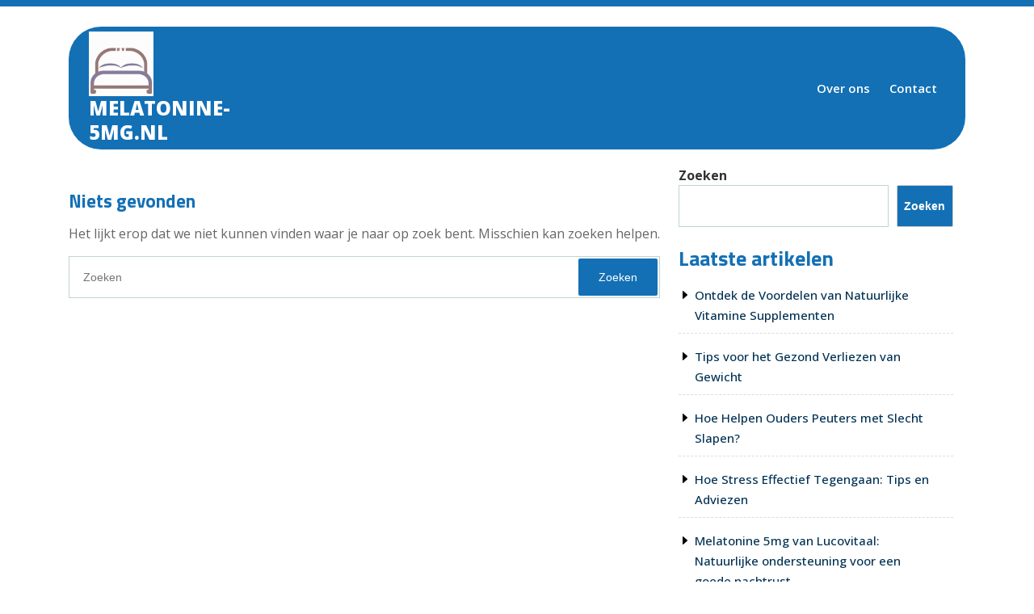

--- FILE ---
content_type: text/html; charset=UTF-8
request_url: https://melatonine-5mg.nl/tag/stroomregeling/
body_size: 13828
content:
<!DOCTYPE html>
<html lang="nl-NL" class="no-js no-svg">
<head>
	<meta charset="UTF-8">
	<meta name="viewport" content="width=device-width, initial-scale=1">
	<meta name='robots' content='index, follow, max-image-preview:large, max-snippet:-1, max-video-preview:-1' />

	<!-- This site is optimized with the Yoast SEO plugin v26.7 - https://yoast.com/wordpress/plugins/seo/ -->
	<title>stroomregeling archieven - melatonine-5mg.nl</title>
	<link rel="canonical" href="https://melatonine-5mg.nl/tag/stroomregeling/" />
	<meta property="og:locale" content="nl_NL" />
	<meta property="og:type" content="article" />
	<meta property="og:title" content="stroomregeling archieven - melatonine-5mg.nl" />
	<meta property="og:url" content="https://melatonine-5mg.nl/tag/stroomregeling/" />
	<meta property="og:site_name" content="melatonine-5mg.nl" />
	<meta name="twitter:card" content="summary_large_image" />
	<script type="application/ld+json" class="yoast-schema-graph">{"@context":"https://schema.org","@graph":[{"@type":"CollectionPage","@id":"https://melatonine-5mg.nl/tag/stroomregeling/","url":"https://melatonine-5mg.nl/tag/stroomregeling/","name":"stroomregeling archieven - melatonine-5mg.nl","isPartOf":{"@id":"https://melatonine-5mg.nl/#website"},"breadcrumb":{"@id":"https://melatonine-5mg.nl/tag/stroomregeling/#breadcrumb"},"inLanguage":"nl-NL"},{"@type":"BreadcrumbList","@id":"https://melatonine-5mg.nl/tag/stroomregeling/#breadcrumb","itemListElement":[{"@type":"ListItem","position":1,"name":"Home","item":"https://melatonine-5mg.nl/"},{"@type":"ListItem","position":2,"name":"stroomregeling"}]},{"@type":"WebSite","@id":"https://melatonine-5mg.nl/#website","url":"https://melatonine-5mg.nl/","name":"melatonine-5mg.nl","description":"Een goede nachtrust begint hier!","publisher":{"@id":"https://melatonine-5mg.nl/#organization"},"potentialAction":[{"@type":"SearchAction","target":{"@type":"EntryPoint","urlTemplate":"https://melatonine-5mg.nl/?s={search_term_string}"},"query-input":{"@type":"PropertyValueSpecification","valueRequired":true,"valueName":"search_term_string"}}],"inLanguage":"nl-NL"},{"@type":"Organization","@id":"https://melatonine-5mg.nl/#organization","name":"melatonine-5mg.nl","url":"https://melatonine-5mg.nl/","logo":{"@type":"ImageObject","inLanguage":"nl-NL","@id":"https://melatonine-5mg.nl/#/schema/logo/image/","url":"https://i0.wp.com/melatonine-5mg.nl/wp-content/uploads/2023/02/bedLogo.png?fit=250%2C250&ssl=1","contentUrl":"https://i0.wp.com/melatonine-5mg.nl/wp-content/uploads/2023/02/bedLogo.png?fit=250%2C250&ssl=1","width":250,"height":250,"caption":"melatonine-5mg.nl"},"image":{"@id":"https://melatonine-5mg.nl/#/schema/logo/image/"}}]}</script>
	<!-- / Yoast SEO plugin. -->


<link rel='dns-prefetch' href='//stats.wp.com' />
<link rel='dns-prefetch' href='//fonts.googleapis.com' />
<link rel='preconnect' href='//i0.wp.com' />
<link rel='preconnect' href='//c0.wp.com' />
<link rel="alternate" type="application/rss+xml" title="melatonine-5mg.nl &raquo; feed" href="https://melatonine-5mg.nl/feed/" />
<link rel="alternate" type="application/rss+xml" title="melatonine-5mg.nl &raquo; reactiesfeed" href="https://melatonine-5mg.nl/comments/feed/" />
<link rel="alternate" type="application/rss+xml" title="melatonine-5mg.nl &raquo; stroomregeling tagfeed" href="https://melatonine-5mg.nl/tag/stroomregeling/feed/" />
<style id='wp-img-auto-sizes-contain-inline-css' type='text/css'>
img:is([sizes=auto i],[sizes^="auto," i]){contain-intrinsic-size:3000px 1500px}
/*# sourceURL=wp-img-auto-sizes-contain-inline-css */
</style>
<style id='wp-emoji-styles-inline-css' type='text/css'>

	img.wp-smiley, img.emoji {
		display: inline !important;
		border: none !important;
		box-shadow: none !important;
		height: 1em !important;
		width: 1em !important;
		margin: 0 0.07em !important;
		vertical-align: -0.1em !important;
		background: none !important;
		padding: 0 !important;
	}
/*# sourceURL=wp-emoji-styles-inline-css */
</style>
<style id='wp-block-library-inline-css' type='text/css'>
:root{--wp-block-synced-color:#7a00df;--wp-block-synced-color--rgb:122,0,223;--wp-bound-block-color:var(--wp-block-synced-color);--wp-editor-canvas-background:#ddd;--wp-admin-theme-color:#007cba;--wp-admin-theme-color--rgb:0,124,186;--wp-admin-theme-color-darker-10:#006ba1;--wp-admin-theme-color-darker-10--rgb:0,107,160.5;--wp-admin-theme-color-darker-20:#005a87;--wp-admin-theme-color-darker-20--rgb:0,90,135;--wp-admin-border-width-focus:2px}@media (min-resolution:192dpi){:root{--wp-admin-border-width-focus:1.5px}}.wp-element-button{cursor:pointer}:root .has-very-light-gray-background-color{background-color:#eee}:root .has-very-dark-gray-background-color{background-color:#313131}:root .has-very-light-gray-color{color:#eee}:root .has-very-dark-gray-color{color:#313131}:root .has-vivid-green-cyan-to-vivid-cyan-blue-gradient-background{background:linear-gradient(135deg,#00d084,#0693e3)}:root .has-purple-crush-gradient-background{background:linear-gradient(135deg,#34e2e4,#4721fb 50%,#ab1dfe)}:root .has-hazy-dawn-gradient-background{background:linear-gradient(135deg,#faaca8,#dad0ec)}:root .has-subdued-olive-gradient-background{background:linear-gradient(135deg,#fafae1,#67a671)}:root .has-atomic-cream-gradient-background{background:linear-gradient(135deg,#fdd79a,#004a59)}:root .has-nightshade-gradient-background{background:linear-gradient(135deg,#330968,#31cdcf)}:root .has-midnight-gradient-background{background:linear-gradient(135deg,#020381,#2874fc)}:root{--wp--preset--font-size--normal:16px;--wp--preset--font-size--huge:42px}.has-regular-font-size{font-size:1em}.has-larger-font-size{font-size:2.625em}.has-normal-font-size{font-size:var(--wp--preset--font-size--normal)}.has-huge-font-size{font-size:var(--wp--preset--font-size--huge)}.has-text-align-center{text-align:center}.has-text-align-left{text-align:left}.has-text-align-right{text-align:right}.has-fit-text{white-space:nowrap!important}#end-resizable-editor-section{display:none}.aligncenter{clear:both}.items-justified-left{justify-content:flex-start}.items-justified-center{justify-content:center}.items-justified-right{justify-content:flex-end}.items-justified-space-between{justify-content:space-between}.screen-reader-text{border:0;clip-path:inset(50%);height:1px;margin:-1px;overflow:hidden;padding:0;position:absolute;width:1px;word-wrap:normal!important}.screen-reader-text:focus{background-color:#ddd;clip-path:none;color:#444;display:block;font-size:1em;height:auto;left:5px;line-height:normal;padding:15px 23px 14px;text-decoration:none;top:5px;width:auto;z-index:100000}html :where(.has-border-color){border-style:solid}html :where([style*=border-top-color]){border-top-style:solid}html :where([style*=border-right-color]){border-right-style:solid}html :where([style*=border-bottom-color]){border-bottom-style:solid}html :where([style*=border-left-color]){border-left-style:solid}html :where([style*=border-width]){border-style:solid}html :where([style*=border-top-width]){border-top-style:solid}html :where([style*=border-right-width]){border-right-style:solid}html :where([style*=border-bottom-width]){border-bottom-style:solid}html :where([style*=border-left-width]){border-left-style:solid}html :where(img[class*=wp-image-]){height:auto;max-width:100%}:where(figure){margin:0 0 1em}html :where(.is-position-sticky){--wp-admin--admin-bar--position-offset:var(--wp-admin--admin-bar--height,0px)}@media screen and (max-width:600px){html :where(.is-position-sticky){--wp-admin--admin-bar--position-offset:0px}}

/*# sourceURL=wp-block-library-inline-css */
</style><style id='wp-block-archives-inline-css' type='text/css'>
.wp-block-archives{box-sizing:border-box}.wp-block-archives-dropdown label{display:block}
/*# sourceURL=https://c0.wp.com/c/6.9/wp-includes/blocks/archives/style.min.css */
</style>
<style id='wp-block-categories-inline-css' type='text/css'>
.wp-block-categories{box-sizing:border-box}.wp-block-categories.alignleft{margin-right:2em}.wp-block-categories.alignright{margin-left:2em}.wp-block-categories.wp-block-categories-dropdown.aligncenter{text-align:center}.wp-block-categories .wp-block-categories__label{display:block;width:100%}
/*# sourceURL=https://c0.wp.com/c/6.9/wp-includes/blocks/categories/style.min.css */
</style>
<style id='wp-block-heading-inline-css' type='text/css'>
h1:where(.wp-block-heading).has-background,h2:where(.wp-block-heading).has-background,h3:where(.wp-block-heading).has-background,h4:where(.wp-block-heading).has-background,h5:where(.wp-block-heading).has-background,h6:where(.wp-block-heading).has-background{padding:1.25em 2.375em}h1.has-text-align-left[style*=writing-mode]:where([style*=vertical-lr]),h1.has-text-align-right[style*=writing-mode]:where([style*=vertical-rl]),h2.has-text-align-left[style*=writing-mode]:where([style*=vertical-lr]),h2.has-text-align-right[style*=writing-mode]:where([style*=vertical-rl]),h3.has-text-align-left[style*=writing-mode]:where([style*=vertical-lr]),h3.has-text-align-right[style*=writing-mode]:where([style*=vertical-rl]),h4.has-text-align-left[style*=writing-mode]:where([style*=vertical-lr]),h4.has-text-align-right[style*=writing-mode]:where([style*=vertical-rl]),h5.has-text-align-left[style*=writing-mode]:where([style*=vertical-lr]),h5.has-text-align-right[style*=writing-mode]:where([style*=vertical-rl]),h6.has-text-align-left[style*=writing-mode]:where([style*=vertical-lr]),h6.has-text-align-right[style*=writing-mode]:where([style*=vertical-rl]){rotate:180deg}
/*# sourceURL=https://c0.wp.com/c/6.9/wp-includes/blocks/heading/style.min.css */
</style>
<style id='wp-block-latest-comments-inline-css' type='text/css'>
ol.wp-block-latest-comments{box-sizing:border-box;margin-left:0}:where(.wp-block-latest-comments:not([style*=line-height] .wp-block-latest-comments__comment)){line-height:1.1}:where(.wp-block-latest-comments:not([style*=line-height] .wp-block-latest-comments__comment-excerpt p)){line-height:1.8}.has-dates :where(.wp-block-latest-comments:not([style*=line-height])),.has-excerpts :where(.wp-block-latest-comments:not([style*=line-height])){line-height:1.5}.wp-block-latest-comments .wp-block-latest-comments{padding-left:0}.wp-block-latest-comments__comment{list-style:none;margin-bottom:1em}.has-avatars .wp-block-latest-comments__comment{list-style:none;min-height:2.25em}.has-avatars .wp-block-latest-comments__comment .wp-block-latest-comments__comment-excerpt,.has-avatars .wp-block-latest-comments__comment .wp-block-latest-comments__comment-meta{margin-left:3.25em}.wp-block-latest-comments__comment-excerpt p{font-size:.875em;margin:.36em 0 1.4em}.wp-block-latest-comments__comment-date{display:block;font-size:.75em}.wp-block-latest-comments .avatar,.wp-block-latest-comments__comment-avatar{border-radius:1.5em;display:block;float:left;height:2.5em;margin-right:.75em;width:2.5em}.wp-block-latest-comments[class*=-font-size] a,.wp-block-latest-comments[style*=font-size] a{font-size:inherit}
/*# sourceURL=https://c0.wp.com/c/6.9/wp-includes/blocks/latest-comments/style.min.css */
</style>
<style id='wp-block-latest-posts-inline-css' type='text/css'>
.wp-block-latest-posts{box-sizing:border-box}.wp-block-latest-posts.alignleft{margin-right:2em}.wp-block-latest-posts.alignright{margin-left:2em}.wp-block-latest-posts.wp-block-latest-posts__list{list-style:none}.wp-block-latest-posts.wp-block-latest-posts__list li{clear:both;overflow-wrap:break-word}.wp-block-latest-posts.is-grid{display:flex;flex-wrap:wrap}.wp-block-latest-posts.is-grid li{margin:0 1.25em 1.25em 0;width:100%}@media (min-width:600px){.wp-block-latest-posts.columns-2 li{width:calc(50% - .625em)}.wp-block-latest-posts.columns-2 li:nth-child(2n){margin-right:0}.wp-block-latest-posts.columns-3 li{width:calc(33.33333% - .83333em)}.wp-block-latest-posts.columns-3 li:nth-child(3n){margin-right:0}.wp-block-latest-posts.columns-4 li{width:calc(25% - .9375em)}.wp-block-latest-posts.columns-4 li:nth-child(4n){margin-right:0}.wp-block-latest-posts.columns-5 li{width:calc(20% - 1em)}.wp-block-latest-posts.columns-5 li:nth-child(5n){margin-right:0}.wp-block-latest-posts.columns-6 li{width:calc(16.66667% - 1.04167em)}.wp-block-latest-posts.columns-6 li:nth-child(6n){margin-right:0}}:root :where(.wp-block-latest-posts.is-grid){padding:0}:root :where(.wp-block-latest-posts.wp-block-latest-posts__list){padding-left:0}.wp-block-latest-posts__post-author,.wp-block-latest-posts__post-date{display:block;font-size:.8125em}.wp-block-latest-posts__post-excerpt,.wp-block-latest-posts__post-full-content{margin-bottom:1em;margin-top:.5em}.wp-block-latest-posts__featured-image a{display:inline-block}.wp-block-latest-posts__featured-image img{height:auto;max-width:100%;width:auto}.wp-block-latest-posts__featured-image.alignleft{float:left;margin-right:1em}.wp-block-latest-posts__featured-image.alignright{float:right;margin-left:1em}.wp-block-latest-posts__featured-image.aligncenter{margin-bottom:1em;text-align:center}
/*# sourceURL=https://c0.wp.com/c/6.9/wp-includes/blocks/latest-posts/style.min.css */
</style>
<style id='wp-block-search-inline-css' type='text/css'>
.wp-block-search__button{margin-left:10px;word-break:normal}.wp-block-search__button.has-icon{line-height:0}.wp-block-search__button svg{height:1.25em;min-height:24px;min-width:24px;width:1.25em;fill:currentColor;vertical-align:text-bottom}:where(.wp-block-search__button){border:1px solid #ccc;padding:6px 10px}.wp-block-search__inside-wrapper{display:flex;flex:auto;flex-wrap:nowrap;max-width:100%}.wp-block-search__label{width:100%}.wp-block-search.wp-block-search__button-only .wp-block-search__button{box-sizing:border-box;display:flex;flex-shrink:0;justify-content:center;margin-left:0;max-width:100%}.wp-block-search.wp-block-search__button-only .wp-block-search__inside-wrapper{min-width:0!important;transition-property:width}.wp-block-search.wp-block-search__button-only .wp-block-search__input{flex-basis:100%;transition-duration:.3s}.wp-block-search.wp-block-search__button-only.wp-block-search__searchfield-hidden,.wp-block-search.wp-block-search__button-only.wp-block-search__searchfield-hidden .wp-block-search__inside-wrapper{overflow:hidden}.wp-block-search.wp-block-search__button-only.wp-block-search__searchfield-hidden .wp-block-search__input{border-left-width:0!important;border-right-width:0!important;flex-basis:0;flex-grow:0;margin:0;min-width:0!important;padding-left:0!important;padding-right:0!important;width:0!important}:where(.wp-block-search__input){appearance:none;border:1px solid #949494;flex-grow:1;font-family:inherit;font-size:inherit;font-style:inherit;font-weight:inherit;letter-spacing:inherit;line-height:inherit;margin-left:0;margin-right:0;min-width:3rem;padding:8px;text-decoration:unset!important;text-transform:inherit}:where(.wp-block-search__button-inside .wp-block-search__inside-wrapper){background-color:#fff;border:1px solid #949494;box-sizing:border-box;padding:4px}:where(.wp-block-search__button-inside .wp-block-search__inside-wrapper) .wp-block-search__input{border:none;border-radius:0;padding:0 4px}:where(.wp-block-search__button-inside .wp-block-search__inside-wrapper) .wp-block-search__input:focus{outline:none}:where(.wp-block-search__button-inside .wp-block-search__inside-wrapper) :where(.wp-block-search__button){padding:4px 8px}.wp-block-search.aligncenter .wp-block-search__inside-wrapper{margin:auto}.wp-block[data-align=right] .wp-block-search.wp-block-search__button-only .wp-block-search__inside-wrapper{float:right}
/*# sourceURL=https://c0.wp.com/c/6.9/wp-includes/blocks/search/style.min.css */
</style>
<style id='wp-block-search-theme-inline-css' type='text/css'>
.wp-block-search .wp-block-search__label{font-weight:700}.wp-block-search__button{border:1px solid #ccc;padding:.375em .625em}
/*# sourceURL=https://c0.wp.com/c/6.9/wp-includes/blocks/search/theme.min.css */
</style>
<style id='wp-block-group-inline-css' type='text/css'>
.wp-block-group{box-sizing:border-box}:where(.wp-block-group.wp-block-group-is-layout-constrained){position:relative}
/*# sourceURL=https://c0.wp.com/c/6.9/wp-includes/blocks/group/style.min.css */
</style>
<style id='wp-block-group-theme-inline-css' type='text/css'>
:where(.wp-block-group.has-background){padding:1.25em 2.375em}
/*# sourceURL=https://c0.wp.com/c/6.9/wp-includes/blocks/group/theme.min.css */
</style>
<style id='global-styles-inline-css' type='text/css'>
:root{--wp--preset--aspect-ratio--square: 1;--wp--preset--aspect-ratio--4-3: 4/3;--wp--preset--aspect-ratio--3-4: 3/4;--wp--preset--aspect-ratio--3-2: 3/2;--wp--preset--aspect-ratio--2-3: 2/3;--wp--preset--aspect-ratio--16-9: 16/9;--wp--preset--aspect-ratio--9-16: 9/16;--wp--preset--color--black: #000000;--wp--preset--color--cyan-bluish-gray: #abb8c3;--wp--preset--color--white: #ffffff;--wp--preset--color--pale-pink: #f78da7;--wp--preset--color--vivid-red: #cf2e2e;--wp--preset--color--luminous-vivid-orange: #ff6900;--wp--preset--color--luminous-vivid-amber: #fcb900;--wp--preset--color--light-green-cyan: #7bdcb5;--wp--preset--color--vivid-green-cyan: #00d084;--wp--preset--color--pale-cyan-blue: #8ed1fc;--wp--preset--color--vivid-cyan-blue: #0693e3;--wp--preset--color--vivid-purple: #9b51e0;--wp--preset--gradient--vivid-cyan-blue-to-vivid-purple: linear-gradient(135deg,rgb(6,147,227) 0%,rgb(155,81,224) 100%);--wp--preset--gradient--light-green-cyan-to-vivid-green-cyan: linear-gradient(135deg,rgb(122,220,180) 0%,rgb(0,208,130) 100%);--wp--preset--gradient--luminous-vivid-amber-to-luminous-vivid-orange: linear-gradient(135deg,rgb(252,185,0) 0%,rgb(255,105,0) 100%);--wp--preset--gradient--luminous-vivid-orange-to-vivid-red: linear-gradient(135deg,rgb(255,105,0) 0%,rgb(207,46,46) 100%);--wp--preset--gradient--very-light-gray-to-cyan-bluish-gray: linear-gradient(135deg,rgb(238,238,238) 0%,rgb(169,184,195) 100%);--wp--preset--gradient--cool-to-warm-spectrum: linear-gradient(135deg,rgb(74,234,220) 0%,rgb(151,120,209) 20%,rgb(207,42,186) 40%,rgb(238,44,130) 60%,rgb(251,105,98) 80%,rgb(254,248,76) 100%);--wp--preset--gradient--blush-light-purple: linear-gradient(135deg,rgb(255,206,236) 0%,rgb(152,150,240) 100%);--wp--preset--gradient--blush-bordeaux: linear-gradient(135deg,rgb(254,205,165) 0%,rgb(254,45,45) 50%,rgb(107,0,62) 100%);--wp--preset--gradient--luminous-dusk: linear-gradient(135deg,rgb(255,203,112) 0%,rgb(199,81,192) 50%,rgb(65,88,208) 100%);--wp--preset--gradient--pale-ocean: linear-gradient(135deg,rgb(255,245,203) 0%,rgb(182,227,212) 50%,rgb(51,167,181) 100%);--wp--preset--gradient--electric-grass: linear-gradient(135deg,rgb(202,248,128) 0%,rgb(113,206,126) 100%);--wp--preset--gradient--midnight: linear-gradient(135deg,rgb(2,3,129) 0%,rgb(40,116,252) 100%);--wp--preset--font-size--small: 13px;--wp--preset--font-size--medium: 20px;--wp--preset--font-size--large: 36px;--wp--preset--font-size--x-large: 42px;--wp--preset--spacing--20: 0.44rem;--wp--preset--spacing--30: 0.67rem;--wp--preset--spacing--40: 1rem;--wp--preset--spacing--50: 1.5rem;--wp--preset--spacing--60: 2.25rem;--wp--preset--spacing--70: 3.38rem;--wp--preset--spacing--80: 5.06rem;--wp--preset--shadow--natural: 6px 6px 9px rgba(0, 0, 0, 0.2);--wp--preset--shadow--deep: 12px 12px 50px rgba(0, 0, 0, 0.4);--wp--preset--shadow--sharp: 6px 6px 0px rgba(0, 0, 0, 0.2);--wp--preset--shadow--outlined: 6px 6px 0px -3px rgb(255, 255, 255), 6px 6px rgb(0, 0, 0);--wp--preset--shadow--crisp: 6px 6px 0px rgb(0, 0, 0);}:where(.is-layout-flex){gap: 0.5em;}:where(.is-layout-grid){gap: 0.5em;}body .is-layout-flex{display: flex;}.is-layout-flex{flex-wrap: wrap;align-items: center;}.is-layout-flex > :is(*, div){margin: 0;}body .is-layout-grid{display: grid;}.is-layout-grid > :is(*, div){margin: 0;}:where(.wp-block-columns.is-layout-flex){gap: 2em;}:where(.wp-block-columns.is-layout-grid){gap: 2em;}:where(.wp-block-post-template.is-layout-flex){gap: 1.25em;}:where(.wp-block-post-template.is-layout-grid){gap: 1.25em;}.has-black-color{color: var(--wp--preset--color--black) !important;}.has-cyan-bluish-gray-color{color: var(--wp--preset--color--cyan-bluish-gray) !important;}.has-white-color{color: var(--wp--preset--color--white) !important;}.has-pale-pink-color{color: var(--wp--preset--color--pale-pink) !important;}.has-vivid-red-color{color: var(--wp--preset--color--vivid-red) !important;}.has-luminous-vivid-orange-color{color: var(--wp--preset--color--luminous-vivid-orange) !important;}.has-luminous-vivid-amber-color{color: var(--wp--preset--color--luminous-vivid-amber) !important;}.has-light-green-cyan-color{color: var(--wp--preset--color--light-green-cyan) !important;}.has-vivid-green-cyan-color{color: var(--wp--preset--color--vivid-green-cyan) !important;}.has-pale-cyan-blue-color{color: var(--wp--preset--color--pale-cyan-blue) !important;}.has-vivid-cyan-blue-color{color: var(--wp--preset--color--vivid-cyan-blue) !important;}.has-vivid-purple-color{color: var(--wp--preset--color--vivid-purple) !important;}.has-black-background-color{background-color: var(--wp--preset--color--black) !important;}.has-cyan-bluish-gray-background-color{background-color: var(--wp--preset--color--cyan-bluish-gray) !important;}.has-white-background-color{background-color: var(--wp--preset--color--white) !important;}.has-pale-pink-background-color{background-color: var(--wp--preset--color--pale-pink) !important;}.has-vivid-red-background-color{background-color: var(--wp--preset--color--vivid-red) !important;}.has-luminous-vivid-orange-background-color{background-color: var(--wp--preset--color--luminous-vivid-orange) !important;}.has-luminous-vivid-amber-background-color{background-color: var(--wp--preset--color--luminous-vivid-amber) !important;}.has-light-green-cyan-background-color{background-color: var(--wp--preset--color--light-green-cyan) !important;}.has-vivid-green-cyan-background-color{background-color: var(--wp--preset--color--vivid-green-cyan) !important;}.has-pale-cyan-blue-background-color{background-color: var(--wp--preset--color--pale-cyan-blue) !important;}.has-vivid-cyan-blue-background-color{background-color: var(--wp--preset--color--vivid-cyan-blue) !important;}.has-vivid-purple-background-color{background-color: var(--wp--preset--color--vivid-purple) !important;}.has-black-border-color{border-color: var(--wp--preset--color--black) !important;}.has-cyan-bluish-gray-border-color{border-color: var(--wp--preset--color--cyan-bluish-gray) !important;}.has-white-border-color{border-color: var(--wp--preset--color--white) !important;}.has-pale-pink-border-color{border-color: var(--wp--preset--color--pale-pink) !important;}.has-vivid-red-border-color{border-color: var(--wp--preset--color--vivid-red) !important;}.has-luminous-vivid-orange-border-color{border-color: var(--wp--preset--color--luminous-vivid-orange) !important;}.has-luminous-vivid-amber-border-color{border-color: var(--wp--preset--color--luminous-vivid-amber) !important;}.has-light-green-cyan-border-color{border-color: var(--wp--preset--color--light-green-cyan) !important;}.has-vivid-green-cyan-border-color{border-color: var(--wp--preset--color--vivid-green-cyan) !important;}.has-pale-cyan-blue-border-color{border-color: var(--wp--preset--color--pale-cyan-blue) !important;}.has-vivid-cyan-blue-border-color{border-color: var(--wp--preset--color--vivid-cyan-blue) !important;}.has-vivid-purple-border-color{border-color: var(--wp--preset--color--vivid-purple) !important;}.has-vivid-cyan-blue-to-vivid-purple-gradient-background{background: var(--wp--preset--gradient--vivid-cyan-blue-to-vivid-purple) !important;}.has-light-green-cyan-to-vivid-green-cyan-gradient-background{background: var(--wp--preset--gradient--light-green-cyan-to-vivid-green-cyan) !important;}.has-luminous-vivid-amber-to-luminous-vivid-orange-gradient-background{background: var(--wp--preset--gradient--luminous-vivid-amber-to-luminous-vivid-orange) !important;}.has-luminous-vivid-orange-to-vivid-red-gradient-background{background: var(--wp--preset--gradient--luminous-vivid-orange-to-vivid-red) !important;}.has-very-light-gray-to-cyan-bluish-gray-gradient-background{background: var(--wp--preset--gradient--very-light-gray-to-cyan-bluish-gray) !important;}.has-cool-to-warm-spectrum-gradient-background{background: var(--wp--preset--gradient--cool-to-warm-spectrum) !important;}.has-blush-light-purple-gradient-background{background: var(--wp--preset--gradient--blush-light-purple) !important;}.has-blush-bordeaux-gradient-background{background: var(--wp--preset--gradient--blush-bordeaux) !important;}.has-luminous-dusk-gradient-background{background: var(--wp--preset--gradient--luminous-dusk) !important;}.has-pale-ocean-gradient-background{background: var(--wp--preset--gradient--pale-ocean) !important;}.has-electric-grass-gradient-background{background: var(--wp--preset--gradient--electric-grass) !important;}.has-midnight-gradient-background{background: var(--wp--preset--gradient--midnight) !important;}.has-small-font-size{font-size: var(--wp--preset--font-size--small) !important;}.has-medium-font-size{font-size: var(--wp--preset--font-size--medium) !important;}.has-large-font-size{font-size: var(--wp--preset--font-size--large) !important;}.has-x-large-font-size{font-size: var(--wp--preset--font-size--x-large) !important;}
/*# sourceURL=global-styles-inline-css */
</style>

<style id='classic-theme-styles-inline-css' type='text/css'>
/*! This file is auto-generated */
.wp-block-button__link{color:#fff;background-color:#32373c;border-radius:9999px;box-shadow:none;text-decoration:none;padding:calc(.667em + 2px) calc(1.333em + 2px);font-size:1.125em}.wp-block-file__button{background:#32373c;color:#fff;text-decoration:none}
/*# sourceURL=/wp-includes/css/classic-themes.min.css */
</style>
<link rel='stylesheet' id='cptch_stylesheet-css' href='https://melatonine-5mg.nl/wp-content/plugins/captcha-bws/css/front_end_style.css?ver=5.2.7' type='text/css' media='all' />
<link rel='stylesheet' id='dashicons-css' href='https://c0.wp.com/c/6.9/wp-includes/css/dashicons.min.css' type='text/css' media='all' />
<link rel='stylesheet' id='cptch_desktop_style-css' href='https://melatonine-5mg.nl/wp-content/plugins/captcha-bws/css/desktop_style.css?ver=5.2.7' type='text/css' media='all' />
<link rel='stylesheet' id='medical-care-fonts-css' href='//fonts.googleapis.com/css?family=Roboto%3A100%2C100i%2C300%2C300i%2C400%2C400i%2C500%2C500i%2C700%2C700i%2C900%2C900i%7CPoppins%3A100%2C100i%2C200%2C200i%2C300%2C300i%2C400%2C400i%2C500%2C500i%2C600%2C600i%2C700%2C700i%2C800%2C800i%2C900%2C900i%7CTitillium%20Web%3Aital%2Cwght%400%2C200%3B0%2C300%3B0%2C400%3B0%2C600%3B0%2C700%3B0%2C900%3B1%2C200%3B1%2C300%3B1%2C400%3B1%2C600%3B1%2C700%7COpen%20Sans%3Aital%2Cwght%400%2C300%3B0%2C400%3B0%2C500%3B0%2C600%3B0%2C700%3B0%2C800%3B1%2C300%3B1%2C400%3B1%2C500%3B1%2C600%3B1%2C700%3B1%2C800' type='text/css' media='all' />
<link rel='stylesheet' id='bootstrap-style-css' href='https://melatonine-5mg.nl/wp-content/themes/medical-care/assets/css/bootstrap.css?ver=6.9' type='text/css' media='all' />
<link rel='stylesheet' id='medical-care-style-css' href='https://melatonine-5mg.nl/wp-content/themes/healthcare-clinic/style.css?ver=6.9' type='text/css' media='all' />
<style id='medical-care-style-inline-css' type='text/css'>
.menu_box.fixed{position: static;}body{max-width: 100%;}.scroll-top button{}
/*# sourceURL=medical-care-style-inline-css */
</style>
<link rel='stylesheet' id='font-awesome-style-css' href='https://melatonine-5mg.nl/wp-content/themes/medical-care/assets/css/fontawesome-all.css?ver=6.9' type='text/css' media='all' />
<link rel='stylesheet' id='medical-care-block-style-css' href='https://melatonine-5mg.nl/wp-content/themes/medical-care/assets/css/blocks.css?ver=6.9' type='text/css' media='all' />
<link rel='stylesheet' id='medical-care-source-sans-css' href='//fonts.googleapis.com/css?family=Lato%3A400%2C700%2C400italic%2C700italic&#038;ver=6.9' type='text/css' media='all' />
<link rel='stylesheet' id='medical-care-source-body-css' href='//fonts.googleapis.com/css?family=Source+Sans+Pro%3A400%2C300%2C400italic%2C700%2C600&#038;ver=6.9' type='text/css' media='all' />
<link rel='stylesheet' id='medical-care-style-parent-css' href='https://melatonine-5mg.nl/wp-content/themes/medical-care/style.css?ver=6.9' type='text/css' media='all' />
<link rel='stylesheet' id='healthcare-clinic-style-css' href='https://melatonine-5mg.nl/wp-content/themes/healthcare-clinic/style.css?ver=1.0.0' type='text/css' media='all' />
<script type="text/javascript" src="https://c0.wp.com/c/6.9/wp-includes/js/jquery/jquery.min.js" id="jquery-core-js"></script>
<script type="text/javascript" src="https://c0.wp.com/c/6.9/wp-includes/js/jquery/jquery-migrate.min.js" id="jquery-migrate-js"></script>
<script type="text/javascript" src="https://melatonine-5mg.nl/wp-content/themes/medical-care/assets/js/medical-care-custom.js?ver=1" id="medical-care-custom.js-js"></script>
<script type="text/javascript" src="https://melatonine-5mg.nl/wp-content/themes/medical-care/assets/js/navigation-focus.js?ver=1" id="medical-care-navigation-focus-js"></script>
<script type="text/javascript" src="https://melatonine-5mg.nl/wp-content/themes/medical-care/assets/js/jquery.superfish.js?ver=1" id="superfish-js-js"></script>
<script type="text/javascript" src="https://melatonine-5mg.nl/wp-content/themes/medical-care/assets/js/bootstrap.js?ver=1" id="bootstrap.js-js"></script>
<link rel="https://api.w.org/" href="https://melatonine-5mg.nl/wp-json/" /><link rel="alternate" title="JSON" type="application/json" href="https://melatonine-5mg.nl/wp-json/wp/v2/tags/944" /><link rel="EditURI" type="application/rsd+xml" title="RSD" href="https://melatonine-5mg.nl/xmlrpc.php?rsd" />
<meta name="generator" content="WordPress 6.9" />
	<style>img#wpstats{display:none}</style>
		<link rel="apple-touch-icon" sizes="180x180" href="/wp-content/uploads/fbrfg/apple-touch-icon.png">
<link rel="icon" type="image/png" sizes="32x32" href="/wp-content/uploads/fbrfg/favicon-32x32.png">
<link rel="icon" type="image/png" sizes="16x16" href="/wp-content/uploads/fbrfg/favicon-16x16.png">
<link rel="manifest" href="/wp-content/uploads/fbrfg/site.webmanifest">
<link rel="shortcut icon" href="/wp-content/uploads/fbrfg/favicon.ico">
<meta name="msapplication-TileColor" content="#da532c">
<meta name="msapplication-config" content="/wp-content/uploads/fbrfg/browserconfig.xml">
<meta name="theme-color" content="#ffffff"></head>

<body class="archive tag tag-stroomregeling tag-944 wp-custom-logo wp-embed-responsive wp-theme-medical-care wp-child-theme-healthcare-clinic hfeed has-sidebar page-two-column">

	<a class="skip-link screen-reader-text" href="#content">Skip to content</a>

	
	<div id="page" class="site">
		<div id="header">
			<div class="wrap_figure">
				<div class="container">
					<div class="row">
						<div class="col-lg-3 col-md-3">
							<div class="links text-center text-lg-left text-md-left">
																																							</div>
						</div>
						<div class="col-lg-9 col-md-9">
							<div class="topbar_links text-center text-lg-right text-md-right">
							   																								</div>
						</div>
					</div>
				</div>
			</div>
			<div class="container">
				<div class="menu_box">
					<div class="row">
						<div class="col-lg-3 col-md-5 col-sm-5 col-8 align-self-center">
							<div class="logo">
						        				            		<a href="https://melatonine-5mg.nl/" class="custom-logo-link" rel="home"><img width="250" height="250" src="https://i0.wp.com/melatonine-5mg.nl/wp-content/uploads/2023/02/bedLogo.png?fit=250%2C250&amp;ssl=1" class="custom-logo" alt="melatonine-5mg.nl" decoding="async" fetchpriority="high" /></a>					            				              							                						                  																							                      		<p class="site-title"><a href="https://melatonine-5mg.nl/" rel="home">melatonine-5mg.nl</a></p>
																							                  								                				                						                				              							    </div>
						</div>
						<div class="col-lg-9 col-md-7 col-sm-7 col-4 align-self-center">
															<div class="toggle-nav text-right py-2">
									<button role="tab">MENU</button>
						        </div>
														
<div id="mySidenav" class="sidenav">
  	<nav id="site-navigation" class="main-nav" role="navigation" aria-label="Bovenste Menu">
                <a href="javascript:void(0)" class="close-button">x</a>
        <div class="main-menu clearfix"><ul id="menu-primary-menu" class="clearfix mobile_nav"><li id="menu-item-16" class="menu-item menu-item-type-post_type menu-item-object-page menu-item-16"><a href="https://melatonine-5mg.nl/about/">Over ons</a></li>
<li id="menu-item-36" class="menu-item menu-item-type-post_type menu-item-object-page menu-item-36"><a href="https://melatonine-5mg.nl/contact/">Contact</a></li>
</ul></div>    	
  	</nav>
</div>						</div>
					</div>
				</div>
			</div>
		</div>


<main id="content">
	<div class="container">
		
		<div class="content-area">
			<div id="main" class="site-main" role="main">
		    	<div class="row m-0">	    		
			        <div class="content_area col-lg-8 col-md-8">
				    	<section id="post_section">
				    		<div class="row">
								
<section class="no-results not-found">
	<header class="page-header">
		<h1 class="page-title">Niets gevonden</h1>
	</header>
	<div class="page-content">
		
			<p>Het lijkt erop dat we niet kunnen vinden waar je naar op zoek bent. Misschien kan zoeken helpen.</p>
			

<form method="get" class="search-form" action="https://melatonine-5mg.nl/">
	<input type="search" class="search-field" placeholder="Zoeken" value="" name="s" />
	<button type="submit" class="search-submit">Zoeken</button>
</form>	</div>
</section>							</div>
							<div class="navigation">
				                				                <div class="clearfix"></div>
				            </div>
						</section>
					</div>
											<div id="sidebar" class="col-lg-4 col-md-4"><section id="block-2" class="widget widget_block widget_search"><form role="search" method="get" action="https://melatonine-5mg.nl/" class="wp-block-search__button-outside wp-block-search__text-button wp-block-search"    ><label class="wp-block-search__label" for="wp-block-search__input-1" >Zoeken</label><div class="wp-block-search__inside-wrapper" ><input class="wp-block-search__input" id="wp-block-search__input-1" placeholder="" value="" type="search" name="s" required /><button aria-label="Zoeken" class="wp-block-search__button wp-element-button" type="submit" >Zoeken</button></div></form></section><section id="block-3" class="widget widget_block">
<div class="wp-block-group"><div class="wp-block-group__inner-container is-layout-flow wp-block-group-is-layout-flow">
<h2 class="wp-block-heading">Laatste artikelen</h2>


<ul class="wp-block-latest-posts__list wp-block-latest-posts"><li><a class="wp-block-latest-posts__post-title" href="https://melatonine-5mg.nl/vitaminen/natuurlijke-vitamine-supplementen/">Ontdek de Voordelen van Natuurlijke Vitamine Supplementen</a></li>
<li><a class="wp-block-latest-posts__post-title" href="https://melatonine-5mg.nl/gezond-gewicht/gezond-gewicht-verliezen/">Tips voor het Gezond Verliezen van Gewicht</a></li>
<li><a class="wp-block-latest-posts__post-title" href="https://melatonine-5mg.nl/uncategorized/peuter-slecht-slapen/">Hoe Helpen Ouders Peuters met Slecht Slapen?</a></li>
<li><a class="wp-block-latest-posts__post-title" href="https://melatonine-5mg.nl/uncategorized/stress-tegengaan/">Hoe Stress Effectief Tegengaan: Tips en Adviezen</a></li>
<li><a class="wp-block-latest-posts__post-title" href="https://melatonine-5mg.nl/lucovitaal/melatonine-5mg-lucovitaal/">Melatonine 5mg van Lucovitaal: Natuurlijke ondersteuning voor een goede nachtrust</a></li>
</ul></div></div>
</section><section id="block-4" class="widget widget_block">
<div class="wp-block-group"><div class="wp-block-group__inner-container is-layout-flow wp-block-group-is-layout-flow">
<h2 class="wp-block-heading">Laatste reacties</h2>


<ol class="wp-block-latest-comments"><li class="wp-block-latest-comments__comment"><article><footer class="wp-block-latest-comments__comment-meta"><a class="wp-block-latest-comments__comment-author" href="https://melatonine-5mg.nl">melatonine5mgnl</a> op <a class="wp-block-latest-comments__comment-link" href="https://melatonine-5mg.nl/lucovitaal/lucovitaal-thee-melatonine/#comment-12">Ontdek de Ontspannende Werking van Lucovitaal Thee Melatonine</a></footer></article></li><li class="wp-block-latest-comments__comment"><article><footer class="wp-block-latest-comments__comment-meta"><a class="wp-block-latest-comments__comment-author" href="https://Www.Backpackblog.nl/">Shane travel</a> op <a class="wp-block-latest-comments__comment-link" href="https://melatonine-5mg.nl/lucovitaal/lucovitaal-thee-melatonine/#comment-11">Ontdek de Ontspannende Werking van Lucovitaal Thee Melatonine</a></footer></article></li></ol></div></div>
</section><section id="block-5" class="widget widget_block">
<div class="wp-block-group"><div class="wp-block-group__inner-container is-layout-flow wp-block-group-is-layout-flow">
<h2 class="wp-block-heading">Archief</h2>


<ul class="wp-block-archives-list wp-block-archives">	<li><a href='https://melatonine-5mg.nl/2026/01/'>januari 2026</a></li>
	<li><a href='https://melatonine-5mg.nl/2025/12/'>december 2025</a></li>
	<li><a href='https://melatonine-5mg.nl/2025/11/'>november 2025</a></li>
	<li><a href='https://melatonine-5mg.nl/2025/10/'>oktober 2025</a></li>
	<li><a href='https://melatonine-5mg.nl/2025/09/'>september 2025</a></li>
	<li><a href='https://melatonine-5mg.nl/2025/08/'>augustus 2025</a></li>
	<li><a href='https://melatonine-5mg.nl/2025/07/'>juli 2025</a></li>
	<li><a href='https://melatonine-5mg.nl/2025/06/'>juni 2025</a></li>
	<li><a href='https://melatonine-5mg.nl/2025/05/'>mei 2025</a></li>
	<li><a href='https://melatonine-5mg.nl/2025/04/'>april 2025</a></li>
	<li><a href='https://melatonine-5mg.nl/2025/03/'>maart 2025</a></li>
	<li><a href='https://melatonine-5mg.nl/2025/02/'>februari 2025</a></li>
	<li><a href='https://melatonine-5mg.nl/2025/01/'>januari 2025</a></li>
	<li><a href='https://melatonine-5mg.nl/2024/12/'>december 2024</a></li>
	<li><a href='https://melatonine-5mg.nl/2024/11/'>november 2024</a></li>
	<li><a href='https://melatonine-5mg.nl/2024/10/'>oktober 2024</a></li>
	<li><a href='https://melatonine-5mg.nl/2024/09/'>september 2024</a></li>
	<li><a href='https://melatonine-5mg.nl/2024/08/'>augustus 2024</a></li>
	<li><a href='https://melatonine-5mg.nl/2024/07/'>juli 2024</a></li>
	<li><a href='https://melatonine-5mg.nl/2024/06/'>juni 2024</a></li>
	<li><a href='https://melatonine-5mg.nl/2024/05/'>mei 2024</a></li>
	<li><a href='https://melatonine-5mg.nl/2024/04/'>april 2024</a></li>
	<li><a href='https://melatonine-5mg.nl/2024/03/'>maart 2024</a></li>
	<li><a href='https://melatonine-5mg.nl/2024/02/'>februari 2024</a></li>
	<li><a href='https://melatonine-5mg.nl/2024/01/'>januari 2024</a></li>
	<li><a href='https://melatonine-5mg.nl/2023/12/'>december 2023</a></li>
	<li><a href='https://melatonine-5mg.nl/2023/11/'>november 2023</a></li>
	<li><a href='https://melatonine-5mg.nl/2023/10/'>oktober 2023</a></li>
	<li><a href='https://melatonine-5mg.nl/2023/09/'>september 2023</a></li>
	<li><a href='https://melatonine-5mg.nl/2023/08/'>augustus 2023</a></li>
	<li><a href='https://melatonine-5mg.nl/2023/07/'>juli 2023</a></li>
	<li><a href='https://melatonine-5mg.nl/2023/06/'>juni 2023</a></li>
	<li><a href='https://melatonine-5mg.nl/2023/05/'>mei 2023</a></li>
	<li><a href='https://melatonine-5mg.nl/2023/04/'>april 2023</a></li>
	<li><a href='https://melatonine-5mg.nl/2023/03/'>maart 2023</a></li>
	<li><a href='https://melatonine-5mg.nl/2023/02/'>februari 2023</a></li>
	<li><a href='https://melatonine-5mg.nl/2023/01/'>januari 2023</a></li>
</ul></div></div>
</section><section id="block-6" class="widget widget_block">
<div class="wp-block-group"><div class="wp-block-group__inner-container is-layout-flow wp-block-group-is-layout-flow">
<h2 class="wp-block-heading">Categorieën</h2>


<ul class="wp-block-categories-list wp-block-categories">	<li class="cat-item cat-item-3390"><a href="https://melatonine-5mg.nl/category/0-5-mg/">0.5 mg</a>
</li>
	<li class="cat-item cat-item-5321"><a href="https://melatonine-5mg.nl/category/1-5-mg/">1 5 mg</a>
</li>
	<li class="cat-item cat-item-1966"><a href="https://melatonine-5mg.nl/category/1-mg/">1 mg</a>
</li>
	<li class="cat-item cat-item-7393"><a href="https://melatonine-5mg.nl/category/1-5-mg-3/">1.5 mg</a>
</li>
	<li class="cat-item cat-item-1639"><a href="https://melatonine-5mg.nl/category/10-mg/">10 mg</a>
</li>
	<li class="cat-item cat-item-4381"><a href="https://melatonine-5mg.nl/category/100-mcg/">100 mcg</a>
</li>
	<li class="cat-item cat-item-5571"><a href="https://melatonine-5mg.nl/category/100-mg/">100 mg</a>
</li>
	<li class="cat-item cat-item-6846"><a href="https://melatonine-5mg.nl/category/1000-mg/">1000 mg</a>
</li>
	<li class="cat-item cat-item-1938"><a href="https://melatonine-5mg.nl/category/10mg/">10mg</a>
</li>
	<li class="cat-item cat-item-5038"><a href="https://melatonine-5mg.nl/category/15-mg/">15 mg</a>
</li>
	<li class="cat-item cat-item-1994"><a href="https://melatonine-5mg.nl/category/1mg/">1mg</a>
</li>
	<li class="cat-item cat-item-5756"><a href="https://melatonine-5mg.nl/category/2-5-mg/">2 5 mg</a>
</li>
	<li class="cat-item cat-item-5736"><a href="https://melatonine-5mg.nl/category/2-jaar/">2 jaar</a>
</li>
	<li class="cat-item cat-item-6291"><a href="https://melatonine-5mg.nl/category/2-kg/">2 kg</a>
</li>
	<li class="cat-item cat-item-2059"><a href="https://melatonine-5mg.nl/category/2-mg/">2 mg</a>
</li>
	<li class="cat-item cat-item-6293"><a href="https://melatonine-5mg.nl/category/2-weken/">2 weken</a>
</li>
	<li class="cat-item cat-item-2067"><a href="https://melatonine-5mg.nl/category/20mg/">20mg</a>
</li>
	<li class="cat-item cat-item-7546"><a href="https://melatonine-5mg.nl/category/25-mcg/">25 mcg</a>
</li>
	<li class="cat-item cat-item-5034"><a href="https://melatonine-5mg.nl/category/25-mg/">25 mg</a>
</li>
	<li class="cat-item cat-item-2060"><a href="https://melatonine-5mg.nl/category/2mg/">2mg</a>
</li>
	<li class="cat-item cat-item-1316"><a href="https://melatonine-5mg.nl/category/3-mg/">3 mg</a>
</li>
	<li class="cat-item cat-item-5181"><a href="https://melatonine-5mg.nl/category/30-mg/">30 mg</a>
</li>
	<li class="cat-item cat-item-1317"><a href="https://melatonine-5mg.nl/category/3mg/">3mg</a>
</li>
	<li class="cat-item cat-item-6557"><a href="https://melatonine-5mg.nl/category/4-mg/">4 mg</a>
</li>
	<li class="cat-item cat-item-327"><a href="https://melatonine-5mg.nl/category/5-mg/">5 mg</a>
</li>
	<li class="cat-item cat-item-7146"><a href="https://melatonine-5mg.nl/category/50-mcg/">50 mcg</a>
</li>
	<li class="cat-item cat-item-7397"><a href="https://melatonine-5mg.nl/category/50-mg/">50 mg</a>
</li>
	<li class="cat-item cat-item-5772"><a href="https://melatonine-5mg.nl/category/500-mg/">500 mg</a>
</li>
	<li class="cat-item cat-item-328"><a href="https://melatonine-5mg.nl/category/5mg/">5mg</a>
</li>
	<li class="cat-item cat-item-4512"><a href="https://melatonine-5mg.nl/category/6-mg/">6 mg</a>
</li>
	<li class="cat-item cat-item-4513"><a href="https://melatonine-5mg.nl/category/6mg/">6mg</a>
</li>
	<li class="cat-item cat-item-6485"><a href="https://melatonine-5mg.nl/category/75-mcg/">75 mcg</a>
</li>
	<li class="cat-item cat-item-7365"><a href="https://melatonine-5mg.nl/category/9-mg/">9 mg</a>
</li>
	<li class="cat-item cat-item-3033"><a href="https://melatonine-5mg.nl/category/9-uur/">9 uur</a>
</li>
	<li class="cat-item cat-item-4009"><a href="https://melatonine-5mg.nl/category/a-vogel/">a vogel</a>
</li>
	<li class="cat-item cat-item-6343"><a href="https://melatonine-5mg.nl/category/aankomen/">aankomen</a>
</li>
	<li class="cat-item cat-item-6722"><a href="https://melatonine-5mg.nl/category/aardappel/">aardappel</a>
</li>
	<li class="cat-item cat-item-6721"><a href="https://melatonine-5mg.nl/category/aardappelen/">aardappelen</a>
</li>
	<li class="cat-item cat-item-4678"><a href="https://melatonine-5mg.nl/category/action/">action</a>
</li>
	<li class="cat-item cat-item-1718"><a href="https://melatonine-5mg.nl/category/add/">add</a>
</li>
	<li class="cat-item cat-item-1458"><a href="https://melatonine-5mg.nl/category/adhd/">adhd</a>
</li>
	<li class="cat-item cat-item-1623"><a href="https://melatonine-5mg.nl/category/af/">af</a>
</li>
	<li class="cat-item cat-item-5875"><a href="https://melatonine-5mg.nl/category/afvallen/">afvallen</a>
</li>
	<li class="cat-item cat-item-5655"><a href="https://melatonine-5mg.nl/category/ah/">ah</a>
</li>
	<li class="cat-item cat-item-5656"><a href="https://melatonine-5mg.nl/category/albert-heijn/">albert heijn</a>
</li>
	<li class="cat-item cat-item-6177"><a href="https://melatonine-5mg.nl/category/alcohol/">alcohol</a>
</li>
	<li class="cat-item cat-item-7817"><a href="https://melatonine-5mg.nl/category/algenolie/">algenolie</a>
</li>
	<li class="cat-item cat-item-6161"><a href="https://melatonine-5mg.nl/category/aminozuren/">aminozuren</a>
</li>
	<li class="cat-item cat-item-1613"><a href="https://melatonine-5mg.nl/category/angst/">angst</a>
</li>
	<li class="cat-item cat-item-2734"><a href="https://melatonine-5mg.nl/category/angsten/">angsten</a>
</li>
	<li class="cat-item cat-item-7555"><a href="https://melatonine-5mg.nl/category/aov/">aov</a>
</li>
	<li class="cat-item cat-item-209"><a href="https://melatonine-5mg.nl/category/apotheek-online/">apotheek online</a>
</li>
	<li class="cat-item cat-item-4761"><a href="https://melatonine-5mg.nl/category/arkopharma/">arkopharma</a>
</li>
	<li class="cat-item cat-item-6173"><a href="https://melatonine-5mg.nl/category/armbanden/">armbanden</a>
</li>
	<li class="cat-item cat-item-6941"><a href="https://melatonine-5mg.nl/category/autisme/">autisme</a>
</li>
	<li class="cat-item cat-item-5862"><a href="https://melatonine-5mg.nl/category/avondeten/">avondeten</a>
</li>
	<li class="cat-item cat-item-283"><a href="https://melatonine-5mg.nl/category/b12/">b12</a>
</li>
	<li class="cat-item cat-item-5498"><a href="https://melatonine-5mg.nl/category/baby/">baby</a>
</li>
	<li class="cat-item cat-item-3950"><a href="https://melatonine-5mg.nl/category/behandeling/">behandeling</a>
</li>
	<li class="cat-item cat-item-5451"><a href="https://melatonine-5mg.nl/category/benen/">benen</a>
</li>
	<li class="cat-item cat-item-6088"><a href="https://melatonine-5mg.nl/category/beste-visolie/">beste visolie</a>
</li>
	<li class="cat-item cat-item-1974"><a href="https://melatonine-5mg.nl/category/bional/">bional</a>
</li>
	<li class="cat-item cat-item-5528"><a href="https://melatonine-5mg.nl/category/body-en-fit/">body en fit</a>
</li>
	<li class="cat-item cat-item-5320"><a href="https://melatonine-5mg.nl/category/bonusan/">bonusan</a>
</li>
	<li class="cat-item cat-item-7383"><a href="https://melatonine-5mg.nl/category/boots/">boots</a>
</li>
	<li class="cat-item cat-item-6861"><a href="https://melatonine-5mg.nl/category/botten/">botten</a>
</li>
	<li class="cat-item cat-item-6393"><a href="https://melatonine-5mg.nl/category/brinta/">brinta</a>
</li>
	<li class="cat-item cat-item-7838"><a href="https://melatonine-5mg.nl/category/buik/">buik</a>
</li>
	<li class="cat-item cat-item-363"><a href="https://melatonine-5mg.nl/category/burn-out/">burn out</a>
</li>
	<li class="cat-item cat-item-362"><a href="https://melatonine-5mg.nl/category/burnout/">burnout</a>
</li>
	<li class="cat-item cat-item-2090"><a href="https://melatonine-5mg.nl/category/burnoutcoach/">burnoutcoach</a>
</li>
	<li class="cat-item cat-item-3974"><a href="https://melatonine-5mg.nl/category/calcium/">calcium</a>
</li>
	<li class="cat-item cat-item-1835"><a href="https://melatonine-5mg.nl/category/capsules/">capsules</a>
</li>
	<li class="cat-item cat-item-5923"><a href="https://melatonine-5mg.nl/category/chiazaad/">chiazaad</a>
</li>
	<li class="cat-item cat-item-6607"><a href="https://melatonine-5mg.nl/category/chroom/">chroom</a>
</li>
	<li class="cat-item cat-item-3985"><a href="https://melatonine-5mg.nl/category/d-3/">d 3</a>
</li>
	<li class="cat-item cat-item-6856"><a href="https://melatonine-5mg.nl/category/d3/">d3</a>
</li>
	<li class="cat-item cat-item-5379"><a href="https://melatonine-5mg.nl/category/da/">da</a>
</li>
	<li class="cat-item cat-item-6295"><a href="https://melatonine-5mg.nl/category/dag/">dag</a>
</li>
	<li class="cat-item cat-item-4339"><a href="https://melatonine-5mg.nl/category/dagen/">dagen</a>
</li>
	<li class="cat-item cat-item-2209"><a href="https://melatonine-5mg.nl/category/davitamon/">davitamon</a>
</li>
	<li class="cat-item cat-item-5017"><a href="https://melatonine-5mg.nl/category/de-tuinen/">de tuinen</a>
</li>
	<li class="cat-item cat-item-479"><a href="https://melatonine-5mg.nl/category/depressie/">depressie</a>
</li>
	<li class="cat-item cat-item-1290"><a href="https://melatonine-5mg.nl/category/dosering/">dosering</a>
</li>
	<li class="cat-item cat-item-6962"><a href="https://melatonine-5mg.nl/category/druppels/">druppels</a>
</li>
	<li class="cat-item cat-item-7278"><a href="https://melatonine-5mg.nl/category/easysleep/">easysleep</a>
</li>
	<li class="cat-item cat-item-7634"><a href="https://melatonine-5mg.nl/category/eieren/">eieren</a>
</li>
	<li class="cat-item cat-item-6529"><a href="https://melatonine-5mg.nl/category/eiwit/">eiwit</a>
</li>
	<li class="cat-item cat-item-5963"><a href="https://melatonine-5mg.nl/category/eiwitten/">eiwitten</a>
</li>
	<li class="cat-item cat-item-5506"><a href="https://melatonine-5mg.nl/category/elke-van-hoof/">elke van hoof</a>
</li>
	<li class="cat-item cat-item-3673"><a href="https://melatonine-5mg.nl/category/eten/">eten</a>
</li>
	<li class="cat-item cat-item-563"><a href="https://melatonine-5mg.nl/category/etos/">etos</a>
</li>
	<li class="cat-item cat-item-1973"><a href="https://melatonine-5mg.nl/category/extra/">extra</a>
</li>
	<li class="cat-item cat-item-7374"><a href="https://melatonine-5mg.nl/category/farmacotherapeutisch-kompas/">farmacotherapeutisch kompas</a>
</li>
	<li class="cat-item cat-item-5009"><a href="https://melatonine-5mg.nl/category/fitbit/">fitbit</a>
</li>
	<li class="cat-item cat-item-5873"><a href="https://melatonine-5mg.nl/category/fitness/">fitness</a>
</li>
	<li class="cat-item cat-item-7160"><a href="https://melatonine-5mg.nl/category/flinndal/">flinndal</a>
</li>
	<li class="cat-item cat-item-6127"><a href="https://melatonine-5mg.nl/category/fruit/">fruit</a>
</li>
	<li class="cat-item cat-item-7137"><a href="https://melatonine-5mg.nl/category/fytostar/">fytostar</a>
</li>
	<li class="cat-item cat-item-7261"><a href="https://melatonine-5mg.nl/category/gebruiksaanwijzing/">gebruiksaanwijzing</a>
</li>
	<li class="cat-item cat-item-6860"><a href="https://melatonine-5mg.nl/category/gewrichten/">gewrichten</a>
</li>
	<li class="cat-item cat-item-6073"><a href="https://melatonine-5mg.nl/category/gezond/">gezond</a>
</li>
	<li class="cat-item cat-item-5890"><a href="https://melatonine-5mg.nl/category/gezond-eetschema/">gezond eetschema</a>
</li>
	<li class="cat-item cat-item-7857"><a href="https://melatonine-5mg.nl/category/gezond-gewicht/">gezond gewicht</a>
</li>
	<li class="cat-item cat-item-6349"><a href="https://melatonine-5mg.nl/category/gezond-zwanger/">gezond zwanger</a>
</li>
	<li class="cat-item cat-item-3612"><a href="https://melatonine-5mg.nl/category/gezonde-tips/">gezonde tips</a>
</li>
	<li class="cat-item cat-item-3579"><a href="https://melatonine-5mg.nl/category/gezonder-leven/">gezonder leven</a>
</li>
	<li class="cat-item cat-item-4366"><a href="https://melatonine-5mg.nl/category/goed/">goed</a>
</li>
	<li class="cat-item cat-item-4996"><a href="https://melatonine-5mg.nl/category/golden-naturals/">golden naturals</a>
</li>
	<li class="cat-item cat-item-6125"><a href="https://melatonine-5mg.nl/category/groente/">groente</a>
</li>
	<li class="cat-item cat-item-6126"><a href="https://melatonine-5mg.nl/category/groenten/">groenten</a>
</li>
	<li class="cat-item cat-item-7424"><a href="https://melatonine-5mg.nl/category/haar/">haar</a>
</li>
	<li class="cat-item cat-item-4100"><a href="https://melatonine-5mg.nl/category/hartkloppingen/">hartkloppingen</a>
</li>
	<li class="cat-item cat-item-6849"><a href="https://melatonine-5mg.nl/category/hema/">hema</a>
</li>
	<li class="cat-item cat-item-7497"><a href="https://melatonine-5mg.nl/category/herb-e-concept/">herb e concept</a>
</li>
	<li class="cat-item cat-item-298"><a href="https://melatonine-5mg.nl/category/hoe/">hoe</a>
</li>
	<li class="cat-item cat-item-7441"><a href="https://melatonine-5mg.nl/category/holland-and-barrett/">holland and barrett</a>
</li>
	<li class="cat-item cat-item-5482"><a href="https://melatonine-5mg.nl/category/holland-barrett/">holland barrett</a>
</li>
	<li class="cat-item cat-item-7440"><a href="https://melatonine-5mg.nl/category/holland-en-barrett/">holland en barrett</a>
</li>
	<li class="cat-item cat-item-6302"><a href="https://melatonine-5mg.nl/category/hoofdpijn/">hoofdpijn</a>
</li>
	<li class="cat-item cat-item-1394"><a href="https://melatonine-5mg.nl/category/hormoon/">hormoon</a>
</li>
	<li class="cat-item cat-item-6685"><a href="https://melatonine-5mg.nl/category/huid/">huid</a>
</li>
	<li class="cat-item cat-item-3072"><a href="https://melatonine-5mg.nl/category/hypnotherapie/">hypnotherapie</a>
</li>
	<li class="cat-item cat-item-7582"><a href="https://melatonine-5mg.nl/category/ijzer/">ijzer</a>
</li>
	<li class="cat-item cat-item-6851"><a href="https://melatonine-5mg.nl/category/ixx/">ixx</a>
</li>
	<li class="cat-item cat-item-6373"><a href="https://melatonine-5mg.nl/category/jumbo/">jumbo</a>
</li>
	<li class="cat-item cat-item-6519"><a href="https://melatonine-5mg.nl/category/kamille/">kamille</a>
</li>
	<li class="cat-item cat-item-5159"><a href="https://melatonine-5mg.nl/category/kempenhaeghe/">kempenhaeghe</a>
</li>
	<li class="cat-item cat-item-6292"><a href="https://melatonine-5mg.nl/category/kg/">kg</a>
</li>
	<li class="cat-item cat-item-6907"><a href="https://melatonine-5mg.nl/category/kids/">kids</a>
</li>
	<li class="cat-item cat-item-1624"><a href="https://melatonine-5mg.nl/category/kilo/">kilo</a>
</li>
	<li class="cat-item cat-item-2672"><a href="https://melatonine-5mg.nl/category/kind/">kind</a>
</li>
	<li class="cat-item cat-item-5464"><a href="https://melatonine-5mg.nl/category/kind-1/">kind 1</a>
</li>
	<li class="cat-item cat-item-990"><a href="https://melatonine-5mg.nl/category/kinderen/">kinderen</a>
</li>
	<li class="cat-item cat-item-6520"><a href="https://melatonine-5mg.nl/category/kruiden-thee/">kruiden thee</a>
</li>
	<li class="cat-item cat-item-231"><a href="https://melatonine-5mg.nl/category/kruidvat/">kruidvat</a>
</li>
	<li class="cat-item cat-item-5818"><a href="https://melatonine-5mg.nl/category/lage-rug/">lage rug</a>
</li>
	<li class="cat-item cat-item-5819"><a href="https://melatonine-5mg.nl/category/lage-rugpijn/">lage rugpijn</a>
</li>
	<li class="cat-item cat-item-230"><a href="https://melatonine-5mg.nl/category/led-strip-winkel/">led strip winkel</a>
</li>
	<li class="cat-item cat-item-233"><a href="https://melatonine-5mg.nl/category/led-strips/">led strips</a>
</li>
	<li class="cat-item cat-item-232"><a href="https://melatonine-5mg.nl/category/ledstrips-kopen/">ledstrips kopen</a>
</li>
	<li class="cat-item cat-item-2695"><a href="https://melatonine-5mg.nl/category/lichte/">lichte</a>
</li>
	<li class="cat-item cat-item-7651"><a href="https://melatonine-5mg.nl/category/lijnzaad/">lijnzaad</a>
</li>
	<li class="cat-item cat-item-3701"><a href="https://melatonine-5mg.nl/category/lto/">lto</a>
</li>
	<li class="cat-item cat-item-83"><a href="https://melatonine-5mg.nl/category/lto3-kopen/">lto3 kopen</a>
</li>
	<li class="cat-item cat-item-326"><a href="https://melatonine-5mg.nl/category/lucovitaal/">lucovitaal</a>
</li>
	<li class="cat-item cat-item-6335"><a href="https://melatonine-5mg.nl/category/maand/">maand</a>
</li>
	<li class="cat-item cat-item-6172"><a href="https://melatonine-5mg.nl/category/magneet-armband/">magneet armband</a>
</li>
	<li class="cat-item cat-item-5857"><a href="https://melatonine-5mg.nl/category/magnesium/">magnesium</a>
</li>
	<li class="cat-item cat-item-6428"><a href="https://melatonine-5mg.nl/category/makkelijk-afvallen/">makkelijk afvallen</a>
</li>
	<li class="cat-item cat-item-2722"><a href="https://melatonine-5mg.nl/category/man/">man</a>
</li>
	<li class="cat-item cat-item-6378"><a href="https://melatonine-5mg.nl/category/matcha/">matcha</a>
</li>
	<li class="cat-item cat-item-4295"><a href="https://melatonine-5mg.nl/category/matthew-walker/">matthew walker</a>
</li>
	<li class="cat-item cat-item-4382"><a href="https://melatonine-5mg.nl/category/mcg/">mcg</a>
</li>
	<li class="cat-item cat-item-6387"><a href="https://melatonine-5mg.nl/category/meer/">meer</a>
</li>
	<li class="cat-item cat-item-3449"><a href="https://melatonine-5mg.nl/category/melatonine/">melatonine</a>
</li>
	<li class="cat-item cat-item-5646"><a href="https://melatonine-5mg.nl/category/metasleep/">metasleep</a>
</li>
	<li class="cat-item cat-item-5278"><a href="https://melatonine-5mg.nl/category/mg/">mg</a>
</li>
	<li class="cat-item cat-item-6256"><a href="https://melatonine-5mg.nl/category/minder/">minder</a>
</li>
	<li class="cat-item cat-item-6591"><a href="https://melatonine-5mg.nl/category/mineralen/">mineralen</a>
</li>
	<li class="cat-item cat-item-6354"><a href="https://melatonine-5mg.nl/category/moet/">moet</a>
</li>
	<li class="cat-item cat-item-7513"><a href="https://melatonine-5mg.nl/category/na/">na</a>
</li>
	<li class="cat-item cat-item-7425"><a href="https://melatonine-5mg.nl/category/nagels/">nagels</a>
</li>
	<li class="cat-item cat-item-2330"><a href="https://melatonine-5mg.nl/category/natrol/">natrol</a>
</li>
	<li class="cat-item cat-item-5764"><a href="https://melatonine-5mg.nl/category/nek/">nek</a>
</li>
	<li class="cat-item cat-item-5765"><a href="https://melatonine-5mg.nl/category/nekklachten/">nekklachten</a>
</li>
	<li class="cat-item cat-item-5766"><a href="https://melatonine-5mg.nl/category/nekpijn/">nekpijn</a>
</li>
	<li class="cat-item cat-item-7892"><a href="https://melatonine-5mg.nl/category/nhg/">nhg</a>
</li>
	<li class="cat-item cat-item-7190"><a href="https://melatonine-5mg.nl/category/nos/">nos</a>
</li>
	<li class="cat-item cat-item-2345"><a href="https://melatonine-5mg.nl/category/now/">now</a>
</li>
	<li class="cat-item cat-item-1625"><a href="https://melatonine-5mg.nl/category/om/">om</a>
</li>
	<li class="cat-item cat-item-3984"><a href="https://melatonine-5mg.nl/category/omega/">omega</a>
</li>
	<li class="cat-item cat-item-3694"><a href="https://melatonine-5mg.nl/category/omega-3-visolie/">omega 3 visolie</a>
</li>
	<li class="cat-item cat-item-5055"><a href="https://melatonine-5mg.nl/category/one-a-day/">one a day</a>
</li>
	<li class="cat-item cat-item-2963"><a href="https://melatonine-5mg.nl/category/oorzaak/">oorzaak</a>
</li>
	<li class="cat-item cat-item-3720"><a href="https://melatonine-5mg.nl/category/overspannenheid/">overspannenheid</a>
</li>
	<li class="cat-item cat-item-1614"><a href="https://melatonine-5mg.nl/category/paniekstoornis/">paniekstoornis</a>
</li>
	<li class="cat-item cat-item-4892"><a href="https://melatonine-5mg.nl/category/perfect-slapen/">perfect slapen</a>
</li>
	<li class="cat-item cat-item-2671"><a href="https://melatonine-5mg.nl/category/peuter/">peuter</a>
</li>
	<li class="cat-item cat-item-2256"><a href="https://melatonine-5mg.nl/category/pharma-nord/">pharma nord</a>
</li>
	<li class="cat-item cat-item-2257"><a href="https://melatonine-5mg.nl/category/pharmanord/">pharmanord</a>
</li>
	<li class="cat-item cat-item-6914"><a href="https://melatonine-5mg.nl/category/phital/">phital</a>
</li>
	<li class="cat-item cat-item-5322"><a href="https://melatonine-5mg.nl/category/plus/">plus</a>
</li>
	<li class="cat-item cat-item-6106"><a href="https://melatonine-5mg.nl/category/project-gezond/">project gezond</a>
</li>
	<li class="cat-item cat-item-5964"><a href="https://melatonine-5mg.nl/category/proteine/">proteine</a>
</li>
	<li class="cat-item cat-item-3949"><a href="https://melatonine-5mg.nl/category/psycholoog/">psycholoog</a>
</li>
	<li class="cat-item cat-item-5817"><a href="https://melatonine-5mg.nl/category/rugklachten/">rugklachten</a>
</li>
	<li class="cat-item cat-item-68"><a href="https://melatonine-5mg.nl/category/slaapproblemen/">slaapproblemen</a>
</li>
	<li class="cat-item cat-item-2528"><a href="https://melatonine-5mg.nl/category/slapeloosheid/">slapeloosheid</a>
</li>
	<li class="cat-item cat-item-3274"><a href="https://melatonine-5mg.nl/category/slapen-als-een-roos/">slapen als een roos</a>
</li>
	<li class="cat-item cat-item-6522"><a href="https://melatonine-5mg.nl/category/slecht/">slecht</a>
</li>
	<li class="cat-item cat-item-1312"><a href="https://melatonine-5mg.nl/category/sleepzz/">sleepzz</a>
</li>
	<li class="cat-item cat-item-3772"><a href="https://melatonine-5mg.nl/category/smartvital/">smartvital</a>
</li>
	<li class="cat-item cat-item-7157"><a href="https://melatonine-5mg.nl/category/smelttabletten/">smelttabletten</a>
</li>
	<li class="cat-item cat-item-5277"><a href="https://melatonine-5mg.nl/category/solgar/">solgar</a>
</li>
	<li class="cat-item cat-item-6597"><a href="https://melatonine-5mg.nl/category/spieren/">spieren</a>
</li>
	<li class="cat-item cat-item-7743"><a href="https://melatonine-5mg.nl/category/spierpijn/">spierpijn</a>
</li>
	<li class="cat-item cat-item-361"><a href="https://melatonine-5mg.nl/category/stress/">stress</a>
</li>
	<li class="cat-item cat-item-5309"><a href="https://melatonine-5mg.nl/category/symptomen/">symptomen</a>
</li>
	<li class="cat-item cat-item-6001"><a href="https://melatonine-5mg.nl/category/tabletten/">tabletten</a>
</li>
	<li class="cat-item cat-item-7765"><a href="https://melatonine-5mg.nl/category/te/">te</a>
</li>
	<li class="cat-item cat-item-6900"><a href="https://melatonine-5mg.nl/category/thuisarts/">thuisarts</a>
</li>
	<li class="cat-item cat-item-4327"><a href="https://melatonine-5mg.nl/category/training/">training</a>
</li>
	<li class="cat-item cat-item-6367"><a href="https://melatonine-5mg.nl/category/trekpleister/">trekpleister</a>
</li>
	<li class="cat-item cat-item-6023"><a href="https://melatonine-5mg.nl/category/tussendoortjes/">tussendoortjes</a>
</li>
	<li class="cat-item cat-item-1"><a href="https://melatonine-5mg.nl/category/uncategorized/">Uncategorized</a>
</li>
	<li class="cat-item cat-item-3032"><a href="https://melatonine-5mg.nl/category/uren/">uren</a>
</li>
	<li class="cat-item cat-item-5171"><a href="https://melatonine-5mg.nl/category/valdispert/">valdispert</a>
</li>
	<li class="cat-item cat-item-5740"><a href="https://melatonine-5mg.nl/category/veganisten/">veganisten</a>
</li>
	<li class="cat-item cat-item-5978"><a href="https://melatonine-5mg.nl/category/verantwoord-afvallen/">verantwoord afvallen</a>
</li>
	<li class="cat-item cat-item-6236"><a href="https://melatonine-5mg.nl/category/vermoeidheid/">vermoeidheid</a>
</li>
	<li class="cat-item cat-item-5059"><a href="https://melatonine-5mg.nl/category/vet/">vet</a>
</li>
	<li class="cat-item cat-item-5060"><a href="https://melatonine-5mg.nl/category/vetten/">vetten</a>
</li>
	<li class="cat-item cat-item-6568"><a href="https://melatonine-5mg.nl/category/vetzuren/">vetzuren</a>
</li>
	<li class="cat-item cat-item-3975"><a href="https://melatonine-5mg.nl/category/vit/">vit</a>
</li>
	<li class="cat-item cat-item-7568"><a href="https://melatonine-5mg.nl/category/vitakruid/">vitakruid</a>
</li>
	<li class="cat-item cat-item-2859"><a href="https://melatonine-5mg.nl/category/vitalize/">vitalize</a>
</li>
	<li class="cat-item cat-item-970"><a href="https://melatonine-5mg.nl/category/vitamine-b/">vitamine b</a>
</li>
	<li class="cat-item cat-item-4040"><a href="https://melatonine-5mg.nl/category/vitamine-b-complex/">vitamine b complex</a>
</li>
	<li class="cat-item cat-item-971"><a href="https://melatonine-5mg.nl/category/vitamine-b12/">vitamine b12</a>
</li>
	<li class="cat-item cat-item-6796"><a href="https://melatonine-5mg.nl/category/vitamine-b2/">vitamine b2</a>
</li>
	<li class="cat-item cat-item-6679"><a href="https://melatonine-5mg.nl/category/vitamine-b6/">vitamine b6</a>
</li>
	<li class="cat-item cat-item-2909"><a href="https://melatonine-5mg.nl/category/vitamine-c/">vitamine c</a>
</li>
	<li class="cat-item cat-item-1833"><a href="https://melatonine-5mg.nl/category/vitamine-d/">vitamine d</a>
</li>
	<li class="cat-item cat-item-1834"><a href="https://melatonine-5mg.nl/category/vitamine-d3/">vitamine d3</a>
</li>
	<li class="cat-item cat-item-3043"><a href="https://melatonine-5mg.nl/category/vitamine-e/">vitamine e</a>
</li>
	<li class="cat-item cat-item-7567"><a href="https://melatonine-5mg.nl/category/vitamine-k2/">vitamine k2</a>
</li>
	<li class="cat-item cat-item-972"><a href="https://melatonine-5mg.nl/category/vitaminen/">vitaminen</a>
</li>
	<li class="cat-item cat-item-4488"><a href="https://melatonine-5mg.nl/category/vitamines/">vitamines</a>
</li>
	<li class="cat-item cat-item-6072"><a href="https://melatonine-5mg.nl/category/voedingscentrum/">voedingscentrum</a>
</li>
	<li class="cat-item cat-item-5874"><a href="https://melatonine-5mg.nl/category/voedingsschema/">voedingsschema</a>
</li>
	<li class="cat-item cat-item-6398"><a href="https://melatonine-5mg.nl/category/volwassenen/">volwassenen</a>
</li>
	<li class="cat-item cat-item-5293"><a href="https://melatonine-5mg.nl/category/vrouw/">vrouw</a>
</li>
	<li class="cat-item cat-item-5872"><a href="https://melatonine-5mg.nl/category/vrouwen/">vrouwen</a>
</li>
	<li class="cat-item cat-item-6498"><a href="https://melatonine-5mg.nl/category/wandelen/">wandelen</a>
</li>
	<li class="cat-item cat-item-299"><a href="https://melatonine-5mg.nl/category/wanneer/">wanneer</a>
</li>
	<li class="cat-item cat-item-1393"><a href="https://melatonine-5mg.nl/category/wat/">wat</a>
</li>
	<li class="cat-item cat-item-1626"><a href="https://melatonine-5mg.nl/category/week/">week</a>
</li>
	<li class="cat-item cat-item-6294"><a href="https://melatonine-5mg.nl/category/week-2/">week 2</a>
</li>
	<li class="cat-item cat-item-6257"><a href="https://melatonine-5mg.nl/category/weinig/">weinig</a>
</li>
	<li class="cat-item cat-item-4781"><a href="https://melatonine-5mg.nl/category/wie/">wie</a>
</li>
	<li class="cat-item cat-item-2822"><a href="https://melatonine-5mg.nl/category/zilverwater/">zilverwater</a>
</li>
	<li class="cat-item cat-item-7504"><a href="https://melatonine-5mg.nl/category/zink/">zink</a>
</li>
	<li class="cat-item cat-item-502"><a href="https://melatonine-5mg.nl/category/zonnatura/">zonnatura</a>
</li>
	<li class="cat-item cat-item-7512"><a href="https://melatonine-5mg.nl/category/zwanger/">zwanger</a>
</li>
	<li class="cat-item cat-item-6350"><a href="https://melatonine-5mg.nl/category/zwangerschap/">zwangerschap</a>
</li>
</ul></div></div>
</section></div>
									</div>
			</div>
		</div>
	</div>
</main>

	<footer id="colophon" class="site-footer" role="contentinfo">
		<div class="copyright">
			<div class="container footer-content">
				© Copyright melatonine-5mg.nl
			</div>
		</div>
		
	</footer>
<script type="speculationrules">
{"prefetch":[{"source":"document","where":{"and":[{"href_matches":"/*"},{"not":{"href_matches":["/wp-*.php","/wp-admin/*","/wp-content/uploads/*","/wp-content/*","/wp-content/plugins/*","/wp-content/themes/healthcare-clinic/*","/wp-content/themes/medical-care/*","/*\\?(.+)"]}},{"not":{"selector_matches":"a[rel~=\"nofollow\"]"}},{"not":{"selector_matches":".no-prefetch, .no-prefetch a"}}]},"eagerness":"conservative"}]}
</script>
<script type="text/javascript" id="jetpack-stats-js-before">
/* <![CDATA[ */
_stq = window._stq || [];
_stq.push([ "view", {"v":"ext","blog":"220636737","post":"0","tz":"0","srv":"melatonine-5mg.nl","arch_tag":"stroomregeling","arch_results":"0","j":"1:15.4"} ]);
_stq.push([ "clickTrackerInit", "220636737", "0" ]);
//# sourceURL=jetpack-stats-js-before
/* ]]> */
</script>
<script type="text/javascript" src="https://stats.wp.com/e-202603.js" id="jetpack-stats-js" defer="defer" data-wp-strategy="defer"></script>
<script id="wp-emoji-settings" type="application/json">
{"baseUrl":"https://s.w.org/images/core/emoji/17.0.2/72x72/","ext":".png","svgUrl":"https://s.w.org/images/core/emoji/17.0.2/svg/","svgExt":".svg","source":{"concatemoji":"https://melatonine-5mg.nl/wp-includes/js/wp-emoji-release.min.js?ver=6.9"}}
</script>
<script type="module">
/* <![CDATA[ */
/*! This file is auto-generated */
const a=JSON.parse(document.getElementById("wp-emoji-settings").textContent),o=(window._wpemojiSettings=a,"wpEmojiSettingsSupports"),s=["flag","emoji"];function i(e){try{var t={supportTests:e,timestamp:(new Date).valueOf()};sessionStorage.setItem(o,JSON.stringify(t))}catch(e){}}function c(e,t,n){e.clearRect(0,0,e.canvas.width,e.canvas.height),e.fillText(t,0,0);t=new Uint32Array(e.getImageData(0,0,e.canvas.width,e.canvas.height).data);e.clearRect(0,0,e.canvas.width,e.canvas.height),e.fillText(n,0,0);const a=new Uint32Array(e.getImageData(0,0,e.canvas.width,e.canvas.height).data);return t.every((e,t)=>e===a[t])}function p(e,t){e.clearRect(0,0,e.canvas.width,e.canvas.height),e.fillText(t,0,0);var n=e.getImageData(16,16,1,1);for(let e=0;e<n.data.length;e++)if(0!==n.data[e])return!1;return!0}function u(e,t,n,a){switch(t){case"flag":return n(e,"\ud83c\udff3\ufe0f\u200d\u26a7\ufe0f","\ud83c\udff3\ufe0f\u200b\u26a7\ufe0f")?!1:!n(e,"\ud83c\udde8\ud83c\uddf6","\ud83c\udde8\u200b\ud83c\uddf6")&&!n(e,"\ud83c\udff4\udb40\udc67\udb40\udc62\udb40\udc65\udb40\udc6e\udb40\udc67\udb40\udc7f","\ud83c\udff4\u200b\udb40\udc67\u200b\udb40\udc62\u200b\udb40\udc65\u200b\udb40\udc6e\u200b\udb40\udc67\u200b\udb40\udc7f");case"emoji":return!a(e,"\ud83e\u1fac8")}return!1}function f(e,t,n,a){let r;const o=(r="undefined"!=typeof WorkerGlobalScope&&self instanceof WorkerGlobalScope?new OffscreenCanvas(300,150):document.createElement("canvas")).getContext("2d",{willReadFrequently:!0}),s=(o.textBaseline="top",o.font="600 32px Arial",{});return e.forEach(e=>{s[e]=t(o,e,n,a)}),s}function r(e){var t=document.createElement("script");t.src=e,t.defer=!0,document.head.appendChild(t)}a.supports={everything:!0,everythingExceptFlag:!0},new Promise(t=>{let n=function(){try{var e=JSON.parse(sessionStorage.getItem(o));if("object"==typeof e&&"number"==typeof e.timestamp&&(new Date).valueOf()<e.timestamp+604800&&"object"==typeof e.supportTests)return e.supportTests}catch(e){}return null}();if(!n){if("undefined"!=typeof Worker&&"undefined"!=typeof OffscreenCanvas&&"undefined"!=typeof URL&&URL.createObjectURL&&"undefined"!=typeof Blob)try{var e="postMessage("+f.toString()+"("+[JSON.stringify(s),u.toString(),c.toString(),p.toString()].join(",")+"));",a=new Blob([e],{type:"text/javascript"});const r=new Worker(URL.createObjectURL(a),{name:"wpTestEmojiSupports"});return void(r.onmessage=e=>{i(n=e.data),r.terminate(),t(n)})}catch(e){}i(n=f(s,u,c,p))}t(n)}).then(e=>{for(const n in e)a.supports[n]=e[n],a.supports.everything=a.supports.everything&&a.supports[n],"flag"!==n&&(a.supports.everythingExceptFlag=a.supports.everythingExceptFlag&&a.supports[n]);var t;a.supports.everythingExceptFlag=a.supports.everythingExceptFlag&&!a.supports.flag,a.supports.everything||((t=a.source||{}).concatemoji?r(t.concatemoji):t.wpemoji&&t.twemoji&&(r(t.twemoji),r(t.wpemoji)))});
//# sourceURL=https://melatonine-5mg.nl/wp-includes/js/wp-emoji-loader.min.js
/* ]]> */
</script>

</body>
</html>
<!--
Performance optimized by W3 Total Cache. Learn more: https://www.boldgrid.com/w3-total-cache/?utm_source=w3tc&utm_medium=footer_comment&utm_campaign=free_plugin

Object caching 0/0 objecten gebruiken Memcached
Paginacaching met Memcached 

Served from: melatonine-5mg.nl @ 2026-01-17 21:52:02 by W3 Total Cache
-->

--- FILE ---
content_type: text/css
request_url: https://melatonine-5mg.nl/wp-content/themes/healthcare-clinic/style.css?ver=6.9
body_size: 2848
content:
/*
Theme Name: Healthcare Clinic
Theme URI: https://www.ovationthemes.com/wordpress/free-healthcare-wordpress-theme/
Author: pewilliams
Author URI: https://www.ovationthemes.com/
Description: Healthcare Clinic is ideal for drugstores, elements, health care, medical, and website services. Its minimalist design makes it stand out from many other themes. Any health clinic website can be created using this theme to attract more potential patients to your services because this theme contains all the necessary elements for building a website that can display detailed information regarding your products and services. The WP theme has multiple inner pages that can be utilized to demonstrate its features effectively. Your website is well organized with distinct sections. The contact information is provided in the about us and contact section. There are options for simple and mega menus for a more engaging and simple navigation experience. You may also design contact forms using this plugin since this theme supports the Contact Form 7 plugin.  In addition to being optimized for the theme. Elementor kit may also be used with other plugins to support Elementor.
Version: 1.4
Requires PHP: 7.2
Tested up to: 6.1
Requires at least: 5.0
License: GNU General Public License v3 or later
License URI: http://www.gnu.org/licenses/gpl-3.0.html
Text Domain: healthcare-clinic
Template: medical-care
Tags: one-column, two-columns, right-sidebar, left-sidebar, grid-layout, full-width-template, sticky-post, block-styles, custom-colors, custom-background, custom-header, custom-menu, custom-logo, editor-style, featured-images, footer-widgets, threaded-comments, wide-blocks, education, food-and-drink, blog

Healthcare Clinic WordPress Theme, Copyright 2022 pewilliams
Healthcare Clinic is distributed under the terms of the GNU GPL

Healthcare Clinic WordPress Theme is child theme of Medical Care WordPress Theme, Copyright 2022 pewilliams
Medical Care WordPress Theme is distributed under the terms of the GNU GPL
*/

h1,h2,h3,h4,h5,h6{
    font-family: 'Titillium Web', sans-serif;
    font-weight: bold;
}
body{
    letter-spacing: 0;
    color: #666666;
    font-family: 'Open Sans', sans-serif;
}
.scrollup,a.more-link,button.search-submit,#sidebar .tagcloud a:hover, .site-footer .tagcloud a:hover,.main-menu ul ul,.getstarted-btn a,#slider .carousel-control-next-icon:hover, #slider .carousel-control-prev-icon:hover,.box-button a,.woocommerce #respond input#submit, .woocommerce a.button, .woocommerce button.button, .woocommerce input.button, .woocommerce #respond input#submit.alt, .woocommerce a.button.alt, .woocommerce button.button.alt, .woocommerce input.button.alt,.page-numbers.current,.page-numbers:hover,.prev.page-numbers, .next.page-numbers,.menu_box,.menu_box.fixed,.site-info,button, input[type="button"], input[type="submit"]{
	background: #1370b5;
}
a.page-numbers:hover,.site-title, .site-title a,.logo h1 a,.logo p,#slider .inner_carousel a,.mid-inner-box:hover a,.mid-inner-box:hover p,.mid-inner-box:hover i{
	color: #fff;
}
.wrap_figure {
    border-top: solid 8px #1370b5;
}
.logo h1{
	font-weight: 600;
	font-size: 25px;
    text-transform: none;
}
p.site-description {
    font-size: 14px;
}
.preloader{
	background: #f1f1f1;
}
.main-menu li a {
    color: #fff;
    padding: 6px 10px;
    text-transform: none;
    font-weight: 600;
}
.main-menu ul{
    margin: 0;
}
.menu_box {
    border-radius: 40px;
    padding: 6px 25px;
}
#mySidenav{
    text-align: right;
}
.scrollup.is-active:hover, .scrollup.is-active:focus,.main-menu ul ul a:hover,.getstarted-btn a:hover,#slider .carousel-control-next-icon, #slider .carousel-control-prev-icon,.box-button a:hover,.woocommerce #respond input#submit:hover, .woocommerce a.button:hover, .woocommerce button.button:hover, .woocommerce input.button:hover, .woocommerce #respond input#submit.alt:hover, .woocommerce a.button.alt:hover, .woocommerce button.button.alt:hover, .woocommerce input.button.alt:hover,.woocommerce span.onsale,.copyright{
    background: #25304c;
}
a,h1, h2, h3, h4, h5, h6,#Category-section .postbox.smallpostimage:hover h3 a,#sidebar select,#sidebar th,#sidebar td,#sidebar caption,.main-menu ul li a:active,#sidebar .tagcloud a, .site-footer .tagcloud a,a.page-numbers{
	color: #1370b5;
}
.sticky{
	border-color: #25304c;
}
#slider{
    background: #fff;
}
#slider .inner_carousel h2 {
    margin-bottom: 20px;
}
#slider .carousel-caption {
    left: 45%;
    right: 20%;
}
#slider .inner_carousel h2, .getstarted-btn,.inner_carousel{
    text-align: right;
    color: #003153;
}
.getstarted-btn a{
    padding: 15px;
}
.getstarted-btn{
    margin: 30px 0 0;
}
#our-services {
    background: #f1f1f1;
}
#middle-sec {
    margin-top: -8%;
}
.middle-sec-box h3{
    font-size: 30px;
    font-weight: bold;
}
.mid-inner-box i {
    font-size: 60px;
    color: #1370b5;
}
.mid-inner-box h4 {
    font-size: 25px;
}
.mid-inner-box h4 a,#Category-section h3 a,#sidebar h3,#sidebar ul li a{
    color: #003153;
}
.mid-inner-box p {
    line-height: 2;
}
.mid-inner-box {
    box-shadow: 0 0 12px 4px #ccc;
    background: #fff;
}
.mid-inner-box:hover {
    background: #1370b5;
}
#our-services strong,.site-footer .widget-area a:hover,a.showcoupon, .woocommerce-message::before{
    color: #014c8c;
}
.middle-sec-box a {
    font-size: 15px;
}
nav.woocommerce-MyAccount-navigation ul li{
    background: #1370b5 !important;
}
.entry-content ul, .entry-content ol{
    padding: 0;
}
.load :first-child{
    background:#1370b5;
    animation-delay:-1.5s;
}
.load :nth-child(2){
    background:#25304c;
    animation-delay:-1s;
}
.load :nth-child(3){
    background:#1370b5;
    animation-delay:-0.5s;
}
.load :last-child{
    background:#25304c;
}
.menu_box.fixed{
  border-radius: 0px;
}
.bypostauthor > .comment-body > .comment-meta > .comment-author .avatar {
    border: 1px solid #323232;
    padding: 2px;
}

/* Accessibility */
/* Text meant only for screen readers. */
.screen-reader-text {
  border: 0;
  clip: rect(1px, 1px, 1px, 1px);
  clip-path: inset(50%);
  height: 1px;
  margin: -1px;
  overflow: hidden;
  padding: 0;
  position: absolute !important;
  width: 1px;
  word-wrap: normal !important;
  /* Many screen reader and browser combinations announce broken words as they would appear visually. */
}

.screen-reader-text:focus {
  background-color: #f1f1f1;
  border-radius: 3px;
  box-shadow: 0 0 2px 2px rgba(0, 0, 0, 0.6);
  clip: auto !important;
  clip-path: none;
  color: #21759b;
  display: block;
  font-size: 14px;
  font-size: 0.875rem;
  font-weight: bold;
  height: auto;
  left: 5px;
  line-height: normal;
  padding: 15px 23px 14px;
  text-decoration: none;
  top: 5px;
  width: auto;
  z-index: 100000;
  /* Above WP toolbar. */
}

/* Do not show the outline on the skip link target. */
#content[tabindex="-1"]:focus {
  outline: 0;
}

@media screen and (max-width: 720px) and (min-width: 320px){
    #middle-sec{
        margin: 30px 0;
    }
    #slider .carousel-caption {
        left: 15%;
        right: 15%;
    }
    .inner_carousel p{
        display: none;
    }
    #slider .inner_carousel h2{
        font-size: 22px;
    }
    #our-services h3{
        width: 100%;
    }
}

@media screen and (max-width: 800px){
    .toggle-nav {
        background: transparent;
        text-align: right;
    }
    .logo,#mySidenav{
        text-align: left;
    }
    .sidenav{
        background: #1370b5;
    }
    .toggle-nav button {
        background: #25304c;
        color: #fff;
        font-size: 15px;
        padding: 10px;
        font-weight: bold;
    }
    .main-nav li,.main-nav ul li:last-child {
        border-bottom: solid 1px #4c64ad;
    }
    .toggle-nav button:focus{
        outline: 5px auto #193791;
    }
}

@media screen and (max-width: 1199px) and (min-width: 721px){
    #middle-sec{
        margin: 30px 0;
    }
    #our-services h3{
        width: 100%;
    }
    #slider .carousel-caption {
        left: 30%;
        right: 20%;
    }
}


--- FILE ---
content_type: application/x-javascript
request_url: https://melatonine-5mg.nl/wp-content/themes/medical-care/assets/js/medical-care-custom.js?ver=1
body_size: 495
content:
jQuery(function($){
	"use strict";
	
});

jQuery(function($){
  $( '.toggle-nav button' ).click( function(e){
    $( 'body' ).toggleClass( 'show-main-menu' );
    var element = $( '.sidenav' );
    medical_care_trapFocus( element );
  });

  $( '.close-button' ).click( function(e){
    $( '.toggle-nav button' ).click();
    $( '.toggle-nav button' ).focus();
  });
  $( document ).on( 'keyup',function(evt) {
    if ( $( 'body' ).hasClass( 'show-main-menu' ) && evt.keyCode == 27 ) {
      $( '.toggle-nav button' ).click();
      $( '.toggle-nav button' ).focus();
    }
  });
});

jQuery(window).scroll(function(){
	if (jQuery(this).scrollTop() > 200) {
		jQuery('.menu_box').addClass('fixed');
	} else {
  		jQuery('.menu_box').removeClass('fixed');
	}
});

jQuery(window).load(function() {
	jQuery(".preloader").delay(2000).fadeOut("slow");
});

jQuery(window).scroll(function(){
  if (jQuery(this).scrollTop() > 100) {
    jQuery('.scrollup').addClass('is-active');
  } else {
      jQuery('.scrollup').removeClass('is-active');
  }
});

jQuery( document ).ready(function() {
  jQuery('#medical-care-scroll-to-top').click(function (argument) {
    jQuery("html, body").animate({
           scrollTop: 0
       }, 600);
  })
})